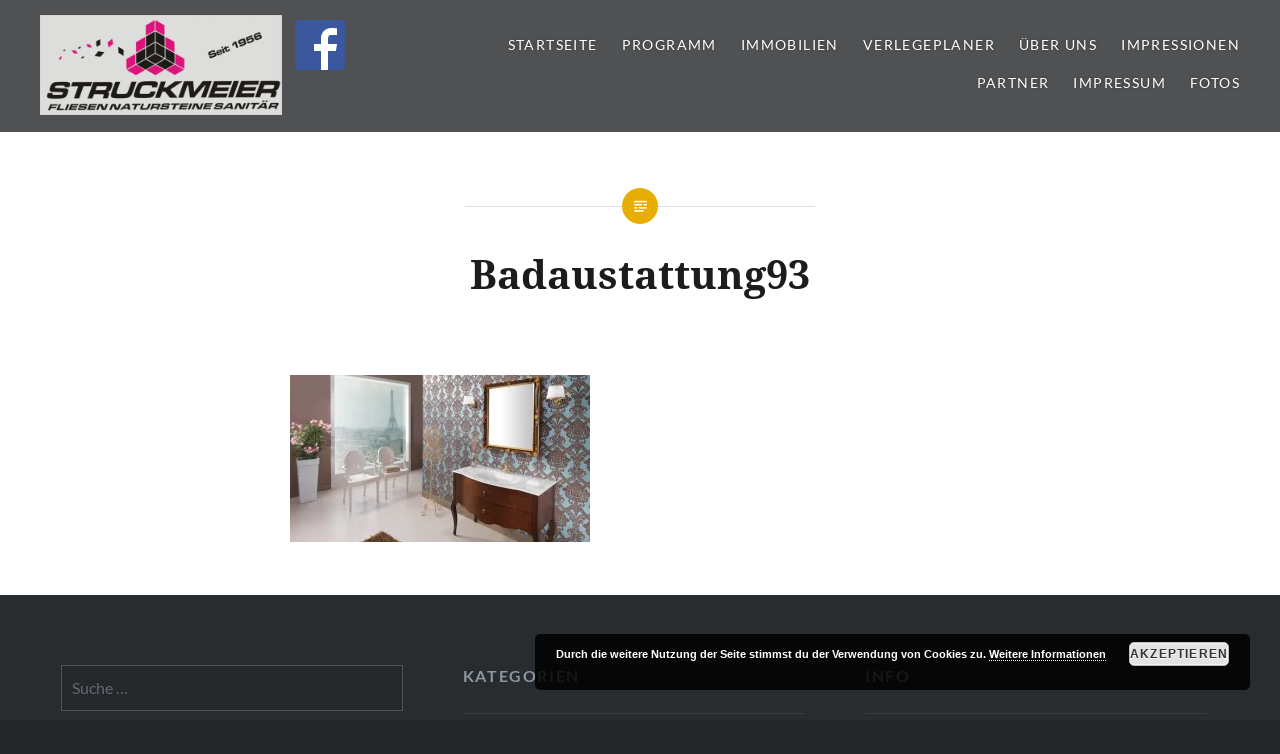

--- FILE ---
content_type: text/html; charset=UTF-8
request_url: https://struckmeierfliesen.de/badausstattung/badaustattung93/
body_size: 54645
content:
<!DOCTYPE html>
<html lang="de-DE">
<head>
<meta charset="UTF-8">
<meta name="viewport" content="width=device-width, initial-scale=1">
<link rel="profile" href="https://gmpg.org/xfn/11">
<link rel="pingback" href="https://struckmeierfliesen.de/xmlrpc.php">

<meta name='robots' content='index, follow, max-image-preview:large, max-snippet:-1, max-video-preview:-1' />

	<!-- This site is optimized with the Yoast SEO plugin v19.10 - https://yoast.com/wordpress/plugins/seo/ -->
	<title>Badaustattung93 - Struckmeier | Fliesen | Natursteine | Sanitär | Immobilien</title>
	<link rel="canonical" href="https://struckmeierfliesen.de/badausstattung/badaustattung93/" />
	<meta property="og:locale" content="de_DE" />
	<meta property="og:type" content="article" />
	<meta property="og:title" content="Badaustattung93 - Struckmeier | Fliesen | Natursteine | Sanitär | Immobilien" />
	<meta property="og:url" content="https://struckmeierfliesen.de/badausstattung/badaustattung93/" />
	<meta property="og:site_name" content="Struckmeier | Fliesen | Natursteine | Sanitär | Immobilien" />
	<meta property="article:publisher" content="https://de-de.facebook.com/Struckmeier-Fliesen-Natursteine-Sanit%c3%a4r-Gaskamine-201167996599931/" />
	<meta property="og:image" content="https://struckmeierfliesen.de/badausstattung/badaustattung93" />
	<meta property="og:image:width" content="553" />
	<meta property="og:image:height" content="308" />
	<meta property="og:image:type" content="image/jpeg" />
	<meta name="twitter:card" content="summary_large_image" />
	<script type="application/ld+json" class="yoast-schema-graph">{"@context":"https://schema.org","@graph":[{"@type":"WebPage","@id":"https://struckmeierfliesen.de/badausstattung/badaustattung93/","url":"https://struckmeierfliesen.de/badausstattung/badaustattung93/","name":"Badaustattung93 - Struckmeier | Fliesen | Natursteine | Sanitär | Immobilien","isPartOf":{"@id":"https://struckmeierfliesen.de/#website"},"primaryImageOfPage":{"@id":"https://struckmeierfliesen.de/badausstattung/badaustattung93/#primaryimage"},"image":{"@id":"https://struckmeierfliesen.de/badausstattung/badaustattung93/#primaryimage"},"thumbnailUrl":"https://i0.wp.com/struckmeierfliesen.de/wp-content/uploads/2016/04/Badaustattung93.jpg?fit=553%2C308&ssl=1","datePublished":"2017-08-15T13:58:12+00:00","dateModified":"2017-08-15T13:58:12+00:00","breadcrumb":{"@id":"https://struckmeierfliesen.de/badausstattung/badaustattung93/#breadcrumb"},"inLanguage":"de-DE","potentialAction":[{"@type":"ReadAction","target":["https://struckmeierfliesen.de/badausstattung/badaustattung93/"]}]},{"@type":"ImageObject","inLanguage":"de-DE","@id":"https://struckmeierfliesen.de/badausstattung/badaustattung93/#primaryimage","url":"https://i0.wp.com/struckmeierfliesen.de/wp-content/uploads/2016/04/Badaustattung93.jpg?fit=553%2C308&ssl=1","contentUrl":"https://i0.wp.com/struckmeierfliesen.de/wp-content/uploads/2016/04/Badaustattung93.jpg?fit=553%2C308&ssl=1"},{"@type":"BreadcrumbList","@id":"https://struckmeierfliesen.de/badausstattung/badaustattung93/#breadcrumb","itemListElement":[{"@type":"ListItem","position":1,"name":"Startseite","item":"https://struckmeierfliesen.de/"},{"@type":"ListItem","position":2,"name":"Badausstattung","item":"https://struckmeierfliesen.de/badausstattung/"},{"@type":"ListItem","position":3,"name":"Badaustattung93"}]},{"@type":"WebSite","@id":"https://struckmeierfliesen.de/#website","url":"https://struckmeierfliesen.de/","name":"Struckmeier | Fliesen | Natursteine | Sanitär | Immobilien","description":"","publisher":{"@id":"https://struckmeierfliesen.de/#organization"},"potentialAction":[{"@type":"SearchAction","target":{"@type":"EntryPoint","urlTemplate":"https://struckmeierfliesen.de/?s={search_term_string}"},"query-input":"required name=search_term_string"}],"inLanguage":"de-DE"},{"@type":"Organization","@id":"https://struckmeierfliesen.de/#organization","name":"Struckmeier | Fliesen | Natursteine | Sanitär | Immobilien","url":"https://struckmeierfliesen.de/","logo":{"@type":"ImageObject","inLanguage":"de-DE","@id":"https://struckmeierfliesen.de/#/schema/logo/image/","url":"https://i0.wp.com/struckmeierfliesen.de/wp-content/uploads/2016/05/Struckmeier-Logo-Internet.jpg?fit=863%2C356&ssl=1","contentUrl":"https://i0.wp.com/struckmeierfliesen.de/wp-content/uploads/2016/05/Struckmeier-Logo-Internet.jpg?fit=863%2C356&ssl=1","width":863,"height":356,"caption":"Struckmeier | Fliesen | Natursteine | Sanitär | Immobilien"},"image":{"@id":"https://struckmeierfliesen.de/#/schema/logo/image/"},"sameAs":["https://de-de.facebook.com/Struckmeier-Fliesen-Natursteine-Sanitär-Gaskamine-201167996599931/"]}]}</script>
	<!-- / Yoast SEO plugin. -->


<link rel='dns-prefetch' href='//secure.gravatar.com' />

<link rel='dns-prefetch' href='//v0.wordpress.com' />
<link rel='dns-prefetch' href='//i0.wp.com' />
<link rel='dns-prefetch' href='//c0.wp.com' />
<link rel="alternate" type="application/rss+xml" title="Struckmeier | Fliesen | Natursteine | Sanitär | Immobilien &raquo; Feed" href="https://struckmeierfliesen.de/feed/" />
<link rel="alternate" type="application/rss+xml" title="Struckmeier | Fliesen | Natursteine | Sanitär | Immobilien &raquo; Kommentar-Feed" href="https://struckmeierfliesen.de/comments/feed/" />
		<!-- This site uses the Google Analytics by ExactMetrics plugin v7.10.1 - Using Analytics tracking - https://www.exactmetrics.com/ -->
							<script
				src="//www.googletagmanager.com/gtag/js?id=UA-130077193-1"  data-cfasync="false" data-wpfc-render="false" type="text/javascript" async></script>
			<script data-cfasync="false" data-wpfc-render="false" type="text/javascript">
				var em_version = '7.10.1';
				var em_track_user = true;
				var em_no_track_reason = '';
				
								var disableStrs = [
															'ga-disable-UA-130077193-1',
									];

				/* Function to detect opted out users */
				function __gtagTrackerIsOptedOut() {
					for (var index = 0; index < disableStrs.length; index++) {
						if (document.cookie.indexOf(disableStrs[index] + '=true') > -1) {
							return true;
						}
					}

					return false;
				}

				/* Disable tracking if the opt-out cookie exists. */
				if (__gtagTrackerIsOptedOut()) {
					for (var index = 0; index < disableStrs.length; index++) {
						window[disableStrs[index]] = true;
					}
				}

				/* Opt-out function */
				function __gtagTrackerOptout() {
					for (var index = 0; index < disableStrs.length; index++) {
						document.cookie = disableStrs[index] + '=true; expires=Thu, 31 Dec 2099 23:59:59 UTC; path=/';
						window[disableStrs[index]] = true;
					}
				}

				if ('undefined' === typeof gaOptout) {
					function gaOptout() {
						__gtagTrackerOptout();
					}
				}
								window.dataLayer = window.dataLayer || [];

				window.ExactMetricsDualTracker = {
					helpers: {},
					trackers: {},
				};
				if (em_track_user) {
					function __gtagDataLayer() {
						dataLayer.push(arguments);
					}

					function __gtagTracker(type, name, parameters) {
						if (!parameters) {
							parameters = {};
						}

						if (parameters.send_to) {
							__gtagDataLayer.apply(null, arguments);
							return;
						}

						if (type === 'event') {
							
														parameters.send_to = exactmetrics_frontend.ua;
							__gtagDataLayer(type, name, parameters);
													} else {
							__gtagDataLayer.apply(null, arguments);
						}
					}

					__gtagTracker('js', new Date());
					__gtagTracker('set', {
						'developer_id.dNDMyYj': true,
											});
															__gtagTracker('config', 'UA-130077193-1', {"forceSSL":"true"} );
										window.gtag = __gtagTracker;										(function () {
						/* https://developers.google.com/analytics/devguides/collection/analyticsjs/ */
						/* ga and __gaTracker compatibility shim. */
						var noopfn = function () {
							return null;
						};
						var newtracker = function () {
							return new Tracker();
						};
						var Tracker = function () {
							return null;
						};
						var p = Tracker.prototype;
						p.get = noopfn;
						p.set = noopfn;
						p.send = function () {
							var args = Array.prototype.slice.call(arguments);
							args.unshift('send');
							__gaTracker.apply(null, args);
						};
						var __gaTracker = function () {
							var len = arguments.length;
							if (len === 0) {
								return;
							}
							var f = arguments[len - 1];
							if (typeof f !== 'object' || f === null || typeof f.hitCallback !== 'function') {
								if ('send' === arguments[0]) {
									var hitConverted, hitObject = false, action;
									if ('event' === arguments[1]) {
										if ('undefined' !== typeof arguments[3]) {
											hitObject = {
												'eventAction': arguments[3],
												'eventCategory': arguments[2],
												'eventLabel': arguments[4],
												'value': arguments[5] ? arguments[5] : 1,
											}
										}
									}
									if ('pageview' === arguments[1]) {
										if ('undefined' !== typeof arguments[2]) {
											hitObject = {
												'eventAction': 'page_view',
												'page_path': arguments[2],
											}
										}
									}
									if (typeof arguments[2] === 'object') {
										hitObject = arguments[2];
									}
									if (typeof arguments[5] === 'object') {
										Object.assign(hitObject, arguments[5]);
									}
									if ('undefined' !== typeof arguments[1].hitType) {
										hitObject = arguments[1];
										if ('pageview' === hitObject.hitType) {
											hitObject.eventAction = 'page_view';
										}
									}
									if (hitObject) {
										action = 'timing' === arguments[1].hitType ? 'timing_complete' : hitObject.eventAction;
										hitConverted = mapArgs(hitObject);
										__gtagTracker('event', action, hitConverted);
									}
								}
								return;
							}

							function mapArgs(args) {
								var arg, hit = {};
								var gaMap = {
									'eventCategory': 'event_category',
									'eventAction': 'event_action',
									'eventLabel': 'event_label',
									'eventValue': 'event_value',
									'nonInteraction': 'non_interaction',
									'timingCategory': 'event_category',
									'timingVar': 'name',
									'timingValue': 'value',
									'timingLabel': 'event_label',
									'page': 'page_path',
									'location': 'page_location',
									'title': 'page_title',
								};
								for (arg in args) {
																		if (!(!args.hasOwnProperty(arg) || !gaMap.hasOwnProperty(arg))) {
										hit[gaMap[arg]] = args[arg];
									} else {
										hit[arg] = args[arg];
									}
								}
								return hit;
							}

							try {
								f.hitCallback();
							} catch (ex) {
							}
						};
						__gaTracker.create = newtracker;
						__gaTracker.getByName = newtracker;
						__gaTracker.getAll = function () {
							return [];
						};
						__gaTracker.remove = noopfn;
						__gaTracker.loaded = true;
						window['__gaTracker'] = __gaTracker;
					})();
									} else {
										console.log("");
					(function () {
						function __gtagTracker() {
							return null;
						}

						window['__gtagTracker'] = __gtagTracker;
						window['gtag'] = __gtagTracker;
					})();
									}
			</script>
				<!-- / Google Analytics by ExactMetrics -->
		<script type="text/javascript">
window._wpemojiSettings = {"baseUrl":"https:\/\/s.w.org\/images\/core\/emoji\/14.0.0\/72x72\/","ext":".png","svgUrl":"https:\/\/s.w.org\/images\/core\/emoji\/14.0.0\/svg\/","svgExt":".svg","source":{"concatemoji":"https:\/\/struckmeierfliesen.de\/wp-includes\/js\/wp-emoji-release.min.js?ver=81582bdb254a94e4464424087c6479a8"}};
/*! This file is auto-generated */
!function(e,a,t){var n,r,o,i=a.createElement("canvas"),p=i.getContext&&i.getContext("2d");function s(e,t){var a=String.fromCharCode,e=(p.clearRect(0,0,i.width,i.height),p.fillText(a.apply(this,e),0,0),i.toDataURL());return p.clearRect(0,0,i.width,i.height),p.fillText(a.apply(this,t),0,0),e===i.toDataURL()}function c(e){var t=a.createElement("script");t.src=e,t.defer=t.type="text/javascript",a.getElementsByTagName("head")[0].appendChild(t)}for(o=Array("flag","emoji"),t.supports={everything:!0,everythingExceptFlag:!0},r=0;r<o.length;r++)t.supports[o[r]]=function(e){if(p&&p.fillText)switch(p.textBaseline="top",p.font="600 32px Arial",e){case"flag":return s([127987,65039,8205,9895,65039],[127987,65039,8203,9895,65039])?!1:!s([55356,56826,55356,56819],[55356,56826,8203,55356,56819])&&!s([55356,57332,56128,56423,56128,56418,56128,56421,56128,56430,56128,56423,56128,56447],[55356,57332,8203,56128,56423,8203,56128,56418,8203,56128,56421,8203,56128,56430,8203,56128,56423,8203,56128,56447]);case"emoji":return!s([129777,127995,8205,129778,127999],[129777,127995,8203,129778,127999])}return!1}(o[r]),t.supports.everything=t.supports.everything&&t.supports[o[r]],"flag"!==o[r]&&(t.supports.everythingExceptFlag=t.supports.everythingExceptFlag&&t.supports[o[r]]);t.supports.everythingExceptFlag=t.supports.everythingExceptFlag&&!t.supports.flag,t.DOMReady=!1,t.readyCallback=function(){t.DOMReady=!0},t.supports.everything||(n=function(){t.readyCallback()},a.addEventListener?(a.addEventListener("DOMContentLoaded",n,!1),e.addEventListener("load",n,!1)):(e.attachEvent("onload",n),a.attachEvent("onreadystatechange",function(){"complete"===a.readyState&&t.readyCallback()})),(e=t.source||{}).concatemoji?c(e.concatemoji):e.wpemoji&&e.twemoji&&(c(e.twemoji),c(e.wpemoji)))}(window,document,window._wpemojiSettings);
</script>
<style type="text/css">
img.wp-smiley,
img.emoji {
	display: inline !important;
	border: none !important;
	box-shadow: none !important;
	height: 1em !important;
	width: 1em !important;
	margin: 0 0.07em !important;
	vertical-align: -0.1em !important;
	background: none !important;
	padding: 0 !important;
}
</style>
	<link rel='stylesheet' id='wp-block-library-css' href='https://c0.wp.com/c/6.1.1/wp-includes/css/dist/block-library/style.min.css' type='text/css' media='all' />
<style id='wp-block-library-inline-css' type='text/css'>
.has-text-align-justify{text-align:justify;}
</style>
<link rel='stylesheet' id='mediaelement-css' href='https://c0.wp.com/c/6.1.1/wp-includes/js/mediaelement/mediaelementplayer-legacy.min.css' type='text/css' media='all' />
<link rel='stylesheet' id='wp-mediaelement-css' href='https://c0.wp.com/c/6.1.1/wp-includes/js/mediaelement/wp-mediaelement.min.css' type='text/css' media='all' />
<link rel='stylesheet' id='classic-theme-styles-css' href='https://c0.wp.com/c/6.1.1/wp-includes/css/classic-themes.min.css' type='text/css' media='all' />
<style id='global-styles-inline-css' type='text/css'>
body{--wp--preset--color--black: #000000;--wp--preset--color--cyan-bluish-gray: #abb8c3;--wp--preset--color--white: #ffffff;--wp--preset--color--pale-pink: #f78da7;--wp--preset--color--vivid-red: #cf2e2e;--wp--preset--color--luminous-vivid-orange: #ff6900;--wp--preset--color--luminous-vivid-amber: #fcb900;--wp--preset--color--light-green-cyan: #7bdcb5;--wp--preset--color--vivid-green-cyan: #00d084;--wp--preset--color--pale-cyan-blue: #8ed1fc;--wp--preset--color--vivid-cyan-blue: #0693e3;--wp--preset--color--vivid-purple: #9b51e0;--wp--preset--gradient--vivid-cyan-blue-to-vivid-purple: linear-gradient(135deg,rgba(6,147,227,1) 0%,rgb(155,81,224) 100%);--wp--preset--gradient--light-green-cyan-to-vivid-green-cyan: linear-gradient(135deg,rgb(122,220,180) 0%,rgb(0,208,130) 100%);--wp--preset--gradient--luminous-vivid-amber-to-luminous-vivid-orange: linear-gradient(135deg,rgba(252,185,0,1) 0%,rgba(255,105,0,1) 100%);--wp--preset--gradient--luminous-vivid-orange-to-vivid-red: linear-gradient(135deg,rgba(255,105,0,1) 0%,rgb(207,46,46) 100%);--wp--preset--gradient--very-light-gray-to-cyan-bluish-gray: linear-gradient(135deg,rgb(238,238,238) 0%,rgb(169,184,195) 100%);--wp--preset--gradient--cool-to-warm-spectrum: linear-gradient(135deg,rgb(74,234,220) 0%,rgb(151,120,209) 20%,rgb(207,42,186) 40%,rgb(238,44,130) 60%,rgb(251,105,98) 80%,rgb(254,248,76) 100%);--wp--preset--gradient--blush-light-purple: linear-gradient(135deg,rgb(255,206,236) 0%,rgb(152,150,240) 100%);--wp--preset--gradient--blush-bordeaux: linear-gradient(135deg,rgb(254,205,165) 0%,rgb(254,45,45) 50%,rgb(107,0,62) 100%);--wp--preset--gradient--luminous-dusk: linear-gradient(135deg,rgb(255,203,112) 0%,rgb(199,81,192) 50%,rgb(65,88,208) 100%);--wp--preset--gradient--pale-ocean: linear-gradient(135deg,rgb(255,245,203) 0%,rgb(182,227,212) 50%,rgb(51,167,181) 100%);--wp--preset--gradient--electric-grass: linear-gradient(135deg,rgb(202,248,128) 0%,rgb(113,206,126) 100%);--wp--preset--gradient--midnight: linear-gradient(135deg,rgb(2,3,129) 0%,rgb(40,116,252) 100%);--wp--preset--duotone--dark-grayscale: url('#wp-duotone-dark-grayscale');--wp--preset--duotone--grayscale: url('#wp-duotone-grayscale');--wp--preset--duotone--purple-yellow: url('#wp-duotone-purple-yellow');--wp--preset--duotone--blue-red: url('#wp-duotone-blue-red');--wp--preset--duotone--midnight: url('#wp-duotone-midnight');--wp--preset--duotone--magenta-yellow: url('#wp-duotone-magenta-yellow');--wp--preset--duotone--purple-green: url('#wp-duotone-purple-green');--wp--preset--duotone--blue-orange: url('#wp-duotone-blue-orange');--wp--preset--font-size--small: 13px;--wp--preset--font-size--medium: 20px;--wp--preset--font-size--large: 36px;--wp--preset--font-size--x-large: 42px;--wp--preset--spacing--20: 0.44rem;--wp--preset--spacing--30: 0.67rem;--wp--preset--spacing--40: 1rem;--wp--preset--spacing--50: 1.5rem;--wp--preset--spacing--60: 2.25rem;--wp--preset--spacing--70: 3.38rem;--wp--preset--spacing--80: 5.06rem;}:where(.is-layout-flex){gap: 0.5em;}body .is-layout-flow > .alignleft{float: left;margin-inline-start: 0;margin-inline-end: 2em;}body .is-layout-flow > .alignright{float: right;margin-inline-start: 2em;margin-inline-end: 0;}body .is-layout-flow > .aligncenter{margin-left: auto !important;margin-right: auto !important;}body .is-layout-constrained > .alignleft{float: left;margin-inline-start: 0;margin-inline-end: 2em;}body .is-layout-constrained > .alignright{float: right;margin-inline-start: 2em;margin-inline-end: 0;}body .is-layout-constrained > .aligncenter{margin-left: auto !important;margin-right: auto !important;}body .is-layout-constrained > :where(:not(.alignleft):not(.alignright):not(.alignfull)){max-width: var(--wp--style--global--content-size);margin-left: auto !important;margin-right: auto !important;}body .is-layout-constrained > .alignwide{max-width: var(--wp--style--global--wide-size);}body .is-layout-flex{display: flex;}body .is-layout-flex{flex-wrap: wrap;align-items: center;}body .is-layout-flex > *{margin: 0;}:where(.wp-block-columns.is-layout-flex){gap: 2em;}.has-black-color{color: var(--wp--preset--color--black) !important;}.has-cyan-bluish-gray-color{color: var(--wp--preset--color--cyan-bluish-gray) !important;}.has-white-color{color: var(--wp--preset--color--white) !important;}.has-pale-pink-color{color: var(--wp--preset--color--pale-pink) !important;}.has-vivid-red-color{color: var(--wp--preset--color--vivid-red) !important;}.has-luminous-vivid-orange-color{color: var(--wp--preset--color--luminous-vivid-orange) !important;}.has-luminous-vivid-amber-color{color: var(--wp--preset--color--luminous-vivid-amber) !important;}.has-light-green-cyan-color{color: var(--wp--preset--color--light-green-cyan) !important;}.has-vivid-green-cyan-color{color: var(--wp--preset--color--vivid-green-cyan) !important;}.has-pale-cyan-blue-color{color: var(--wp--preset--color--pale-cyan-blue) !important;}.has-vivid-cyan-blue-color{color: var(--wp--preset--color--vivid-cyan-blue) !important;}.has-vivid-purple-color{color: var(--wp--preset--color--vivid-purple) !important;}.has-black-background-color{background-color: var(--wp--preset--color--black) !important;}.has-cyan-bluish-gray-background-color{background-color: var(--wp--preset--color--cyan-bluish-gray) !important;}.has-white-background-color{background-color: var(--wp--preset--color--white) !important;}.has-pale-pink-background-color{background-color: var(--wp--preset--color--pale-pink) !important;}.has-vivid-red-background-color{background-color: var(--wp--preset--color--vivid-red) !important;}.has-luminous-vivid-orange-background-color{background-color: var(--wp--preset--color--luminous-vivid-orange) !important;}.has-luminous-vivid-amber-background-color{background-color: var(--wp--preset--color--luminous-vivid-amber) !important;}.has-light-green-cyan-background-color{background-color: var(--wp--preset--color--light-green-cyan) !important;}.has-vivid-green-cyan-background-color{background-color: var(--wp--preset--color--vivid-green-cyan) !important;}.has-pale-cyan-blue-background-color{background-color: var(--wp--preset--color--pale-cyan-blue) !important;}.has-vivid-cyan-blue-background-color{background-color: var(--wp--preset--color--vivid-cyan-blue) !important;}.has-vivid-purple-background-color{background-color: var(--wp--preset--color--vivid-purple) !important;}.has-black-border-color{border-color: var(--wp--preset--color--black) !important;}.has-cyan-bluish-gray-border-color{border-color: var(--wp--preset--color--cyan-bluish-gray) !important;}.has-white-border-color{border-color: var(--wp--preset--color--white) !important;}.has-pale-pink-border-color{border-color: var(--wp--preset--color--pale-pink) !important;}.has-vivid-red-border-color{border-color: var(--wp--preset--color--vivid-red) !important;}.has-luminous-vivid-orange-border-color{border-color: var(--wp--preset--color--luminous-vivid-orange) !important;}.has-luminous-vivid-amber-border-color{border-color: var(--wp--preset--color--luminous-vivid-amber) !important;}.has-light-green-cyan-border-color{border-color: var(--wp--preset--color--light-green-cyan) !important;}.has-vivid-green-cyan-border-color{border-color: var(--wp--preset--color--vivid-green-cyan) !important;}.has-pale-cyan-blue-border-color{border-color: var(--wp--preset--color--pale-cyan-blue) !important;}.has-vivid-cyan-blue-border-color{border-color: var(--wp--preset--color--vivid-cyan-blue) !important;}.has-vivid-purple-border-color{border-color: var(--wp--preset--color--vivid-purple) !important;}.has-vivid-cyan-blue-to-vivid-purple-gradient-background{background: var(--wp--preset--gradient--vivid-cyan-blue-to-vivid-purple) !important;}.has-light-green-cyan-to-vivid-green-cyan-gradient-background{background: var(--wp--preset--gradient--light-green-cyan-to-vivid-green-cyan) !important;}.has-luminous-vivid-amber-to-luminous-vivid-orange-gradient-background{background: var(--wp--preset--gradient--luminous-vivid-amber-to-luminous-vivid-orange) !important;}.has-luminous-vivid-orange-to-vivid-red-gradient-background{background: var(--wp--preset--gradient--luminous-vivid-orange-to-vivid-red) !important;}.has-very-light-gray-to-cyan-bluish-gray-gradient-background{background: var(--wp--preset--gradient--very-light-gray-to-cyan-bluish-gray) !important;}.has-cool-to-warm-spectrum-gradient-background{background: var(--wp--preset--gradient--cool-to-warm-spectrum) !important;}.has-blush-light-purple-gradient-background{background: var(--wp--preset--gradient--blush-light-purple) !important;}.has-blush-bordeaux-gradient-background{background: var(--wp--preset--gradient--blush-bordeaux) !important;}.has-luminous-dusk-gradient-background{background: var(--wp--preset--gradient--luminous-dusk) !important;}.has-pale-ocean-gradient-background{background: var(--wp--preset--gradient--pale-ocean) !important;}.has-electric-grass-gradient-background{background: var(--wp--preset--gradient--electric-grass) !important;}.has-midnight-gradient-background{background: var(--wp--preset--gradient--midnight) !important;}.has-small-font-size{font-size: var(--wp--preset--font-size--small) !important;}.has-medium-font-size{font-size: var(--wp--preset--font-size--medium) !important;}.has-large-font-size{font-size: var(--wp--preset--font-size--large) !important;}.has-x-large-font-size{font-size: var(--wp--preset--font-size--x-large) !important;}
.wp-block-navigation a:where(:not(.wp-element-button)){color: inherit;}
:where(.wp-block-columns.is-layout-flex){gap: 2em;}
.wp-block-pullquote{font-size: 1.5em;line-height: 1.6;}
</style>
<link rel='stylesheet' id='genericons-css' href='https://c0.wp.com/p/jetpack/11.7.1/_inc/genericons/genericons/genericons.css' type='text/css' media='all' />
<link rel='stylesheet' id='dyad-fonts-css' href='//struckmeierfliesen.de/wp-content/uploads/omgf/dyad-fonts-mod-ljxup/dyad-fonts-mod-ljxup.css?ver=1667164764' type='text/css' media='all' />
<link rel='stylesheet' id='dyad-style-css' href='https://struckmeierfliesen.de/wp-content/themes/dyad/style.css?ver=81582bdb254a94e4464424087c6479a8' type='text/css' media='all' />
<link rel='stylesheet' id='jetpack_css-css' href='https://c0.wp.com/p/jetpack/11.7.1/css/jetpack.css' type='text/css' media='all' />
<script type='text/javascript' src='https://struckmeierfliesen.de/wp-content/plugins/google-analytics-dashboard-for-wp/assets/js/frontend-gtag.min.js?ver=7.10.1' id='exactmetrics-frontend-script-js'></script>
<script data-cfasync="false" data-wpfc-render="false" type="text/javascript" id='exactmetrics-frontend-script-js-extra'>/* <![CDATA[ */
var exactmetrics_frontend = {"js_events_tracking":"true","download_extensions":"zip,mp3,mpeg,pdf,docx,pptx,xlsx,rar","inbound_paths":"[{\"path\":\"\\\/go\\\/\",\"label\":\"affiliate\"},{\"path\":\"\\\/recommend\\\/\",\"label\":\"affiliate\"}]","home_url":"https:\/\/struckmeierfliesen.de","hash_tracking":"false","ua":"UA-130077193-1","v4_id":""};/* ]]> */
</script>
<script type='text/javascript' src='https://c0.wp.com/c/6.1.1/wp-includes/js/jquery/jquery.min.js' id='jquery-core-js'></script>
<script type='text/javascript' src='https://c0.wp.com/c/6.1.1/wp-includes/js/jquery/jquery-migrate.min.js' id='jquery-migrate-js'></script>
<link rel="https://api.w.org/" href="https://struckmeierfliesen.de/wp-json/" /><link rel="alternate" type="application/json" href="https://struckmeierfliesen.de/wp-json/wp/v2/media/1346" /><link rel="EditURI" type="application/rsd+xml" title="RSD" href="https://struckmeierfliesen.de/xmlrpc.php?rsd" />
<link rel="alternate" type="application/json+oembed" href="https://struckmeierfliesen.de/wp-json/oembed/1.0/embed?url=https%3A%2F%2Fstruckmeierfliesen.de%2Fbadausstattung%2Fbadaustattung93%2F" />
<link rel="alternate" type="text/xml+oembed" href="https://struckmeierfliesen.de/wp-json/oembed/1.0/embed?url=https%3A%2F%2Fstruckmeierfliesen.de%2Fbadausstattung%2Fbadaustattung93%2F&#038;format=xml" />
	<style>img#wpstats{display:none}</style>
				<style type="text/css">
					.site-title,
			.site-description {
				position: absolute;
				clip: rect(1px, 1px, 1px, 1px);
			}
				</style>
		<link rel="icon" href="https://struckmeierfliesen.de/wp-content/uploads/2017/12/Nur-LOGO40.bmp" sizes="32x32" />
<link rel="icon" href="https://struckmeierfliesen.de/wp-content/uploads/2017/12/Nur-LOGO40.bmp" sizes="192x192" />
<link rel="apple-touch-icon" href="https://struckmeierfliesen.de/wp-content/uploads/2017/12/Nur-LOGO40.bmp" />
<meta name="msapplication-TileImage" content="https://struckmeierfliesen.de/wp-content/uploads/2017/12/Nur-LOGO40.bmp" />
<style type="text/css" id="wp-custom-css">.logos {
	display: flex;
	flex-flow: wrap;
	justify-content: space-around;
}

.lieferanten {
	margin: 5px;
	display: block;
	width: 150px;
	height: 150px;
	opacity: .3;
	filter: alpha(opacity=30);
	transition: all 1s ease;
}

.lieferanten:hover {
	opacity: 1;
	filter: alpha(opacity=100);
	transition: all 1s ease;
/* For IE8 and earlier */
	-webkit-transition: all 1s ease;
	-moz-transition: all 1s ease;
	-ms-transition: all 1s ease;
	-o-transition: all 1s ease;
}</style></head>

<body data-rsssl=1 class="attachment attachment-template-default single single-attachment postid-1346 attachmentid-1346 attachment-jpeg wp-custom-logo is-singular no-js has-site-logo">
<div id="page" class="hfeed site">
	<a class="skip-link screen-reader-text" href="#content">Direkt zum Inhalt</a>

	<header id="masthead" class="site-header" role="banner">
		<div class="site-branding">
			<a href="https://struckmeierfliesen.de/" class="site-logo-link" rel="home" itemprop="url"><img width="600" height="248" src="https://i0.wp.com/struckmeierfliesen.de/wp-content/uploads/2016/05/Struckmeier-Logo-Internet.jpg?fit=600%2C248&amp;ssl=1" class="site-logo attachment-dyad-site-logo" alt="Struckmeier Logo Fliesen Natursteine Sanitär Gaskamine Fachhandel Fliesengroßhandel" decoding="async" loading="lazy" data-size="dyad-site-logo" itemprop="logo" srcset="https://i0.wp.com/struckmeierfliesen.de/wp-content/uploads/2016/05/Struckmeier-Logo-Internet.jpg?w=863&amp;ssl=1 863w, https://i0.wp.com/struckmeierfliesen.de/wp-content/uploads/2016/05/Struckmeier-Logo-Internet.jpg?resize=300%2C124&amp;ssl=1 300w, https://i0.wp.com/struckmeierfliesen.de/wp-content/uploads/2016/05/Struckmeier-Logo-Internet.jpg?resize=768%2C317&amp;ssl=1 768w, https://i0.wp.com/struckmeierfliesen.de/wp-content/uploads/2016/05/Struckmeier-Logo-Internet.jpg?resize=600%2C248&amp;ssl=1 600w" sizes="(max-width: 600px) 100vw, 600px" data-attachment-id="306" data-permalink="https://struckmeierfliesen.de/fliesen/struckmeier-logo-internet/" data-orig-file="https://i0.wp.com/struckmeierfliesen.de/wp-content/uploads/2016/05/Struckmeier-Logo-Internet.jpg?fit=863%2C356&amp;ssl=1" data-orig-size="863,356" data-comments-opened="0" data-image-meta="{&quot;aperture&quot;:&quot;0&quot;,&quot;credit&quot;:&quot;&quot;,&quot;camera&quot;:&quot;&quot;,&quot;caption&quot;:&quot;&quot;,&quot;created_timestamp&quot;:&quot;0&quot;,&quot;copyright&quot;:&quot;&quot;,&quot;focal_length&quot;:&quot;0&quot;,&quot;iso&quot;:&quot;0&quot;,&quot;shutter_speed&quot;:&quot;0&quot;,&quot;title&quot;:&quot;&quot;,&quot;orientation&quot;:&quot;0&quot;}" data-image-title="Struckmeier-Logo-Internet" data-image-description="" data-image-caption="" data-medium-file="https://i0.wp.com/struckmeierfliesen.de/wp-content/uploads/2016/05/Struckmeier-Logo-Internet.jpg?fit=300%2C124&amp;ssl=1" data-large-file="https://i0.wp.com/struckmeierfliesen.de/wp-content/uploads/2016/05/Struckmeier-Logo-Internet.jpg?fit=863%2C356&amp;ssl=1" /></a>                        <a href="https://www.facebook.com/Struckmeier-Fliesen-Natursteine-Sanitär-Gaskamine-201167996599931">
					<img src="https://struckmeierfliesen.de/wp-content/uploads/2016/09/FB-f-Logo__blue_50.png">
			</a>
			<h1 class="site-title">
				<a href="https://struckmeierfliesen.de/" rel="home">
					Struckmeier | Fliesen | Natursteine | Sanitär | Immobilien				</a>
			</h1>
			<p class="site-description"></p>
		</div><!-- .site-branding -->

		<nav id="site-navigation" class="main-navigation" role="navigation">
			<button class="menu-toggle" aria-controls="primary-menu" aria-expanded="false">Menü</button>
			<div class="primary-menu"><ul id="primary-menu" class="menu"><li id="menu-item-321" class="menu-item menu-item-type-custom menu-item-object-custom menu-item-home menu-item-321"><a href="https://struckmeierfliesen.de/">Startseite</a></li>
<li id="menu-item-322" class="menu-item menu-item-type-custom menu-item-object-custom menu-item-has-children menu-item-322"><a>Programm</a>
<ul class="sub-menu">
	<li id="menu-item-75" class="menu-item menu-item-type-post_type menu-item-object-post menu-item-has-children menu-item-75"><a href="https://struckmeierfliesen.de/fliesen/">Fliesen</a>
	<ul class="sub-menu">
		<li id="menu-item-3429" class="menu-item menu-item-type-post_type menu-item-object-post menu-item-3429"><a href="https://struckmeierfliesen.de/fliesenreinigen/">Fliesen reinigen</a></li>
	</ul>
</li>
	<li id="menu-item-1175" class="menu-item menu-item-type-custom menu-item-object-custom menu-item-has-children menu-item-1175"><a>Naturstein</a>
	<ul class="sub-menu">
		<li id="menu-item-77" class="menu-item menu-item-type-post_type menu-item-object-post menu-item-77"><a href="https://struckmeierfliesen.de/naturstein-aussenbelaege/">Naturstein – Außenbeläge</a></li>
		<li id="menu-item-1204" class="menu-item menu-item-type-post_type menu-item-object-post menu-item-1204"><a href="https://struckmeierfliesen.de/naturstein-kuechenarbeitsplatten/">Naturstein – Küchenarbeitsplatten</a></li>
		<li id="menu-item-1232" class="menu-item menu-item-type-post_type menu-item-object-post menu-item-1232"><a href="https://struckmeierfliesen.de/naturstein-treppen/">Naturstein – Treppen</a></li>
		<li id="menu-item-1245" class="menu-item menu-item-type-post_type menu-item-object-post menu-item-1245"><a href="https://struckmeierfliesen.de/naturstein-innenbereich/">Naturstein – Innenbereich</a></li>
	</ul>
</li>
	<li id="menu-item-1408" class="menu-item menu-item-type-custom menu-item-object-custom menu-item-has-children menu-item-1408"><a>Sanitär</a>
	<ul class="sub-menu">
		<li id="menu-item-2986" class="menu-item menu-item-type-post_type menu-item-object-post menu-item-2986"><a href="https://struckmeierfliesen.de/quadro-konzeptbad/">Quadro – Sanitär</a></li>
		<li id="menu-item-3411" class="menu-item menu-item-type-post_type menu-item-object-post menu-item-3411"><a href="https://struckmeierfliesen.de/waschbecken/">Waschbecken</a></li>
		<li id="menu-item-78" class="menu-item menu-item-type-post_type menu-item-object-post menu-item-78"><a href="https://struckmeierfliesen.de/badausstattung/">Badausstattung</a></li>
		<li id="menu-item-1749" class="menu-item menu-item-type-post_type menu-item-object-post menu-item-1749"><a href="https://struckmeierfliesen.de/bade-und-duschwannen/">Bade- und Duschwannen</a></li>
		<li id="menu-item-1423" class="menu-item menu-item-type-post_type menu-item-object-post menu-item-1423"><a href="https://struckmeierfliesen.de/duschkabinen/">Duschkabinen</a></li>
		<li id="menu-item-1945" class="menu-item menu-item-type-post_type menu-item-object-post menu-item-1945"><a href="https://struckmeierfliesen.de/dampfbaeder/">Dampfbäder</a></li>
		<li id="menu-item-1481" class="menu-item menu-item-type-post_type menu-item-object-post menu-item-1481"><a href="https://struckmeierfliesen.de/glas/">Glas</a></li>
		<li id="menu-item-1512" class="menu-item menu-item-type-post_type menu-item-object-post menu-item-1512"><a href="https://struckmeierfliesen.de/wandnischen/">Wandnischen</a></li>
		<li id="menu-item-1554" class="menu-item menu-item-type-post_type menu-item-object-post menu-item-1554"><a href="https://struckmeierfliesen.de/armaturen/">Armaturen</a></li>
	</ul>
</li>
	<li id="menu-item-2877" class="menu-item menu-item-type-post_type menu-item-object-post menu-item-2877"><a href="https://struckmeierfliesen.de/vinyl/">Vinyl / Parkett</a></li>
	<li id="menu-item-1128" class="menu-item menu-item-type-custom menu-item-object-custom menu-item-has-children menu-item-1128"><a href="#">Kamine</a>
	<ul class="sub-menu">
		<li id="menu-item-577" class="menu-item menu-item-type-post_type menu-item-object-post menu-item-577"><a href="https://struckmeierfliesen.de/gaskamine/">Gaskamine</a></li>
		<li id="menu-item-578" class="menu-item menu-item-type-post_type menu-item-object-post menu-item-578"><a href="https://struckmeierfliesen.de/elektrokamine/">Elektrokamine</a></li>
	</ul>
</li>
	<li id="menu-item-703" class="menu-item menu-item-type-post_type menu-item-object-post menu-item-703"><a href="https://struckmeierfliesen.de/caraston-mineralputz/">Caraston</a></li>
	<li id="menu-item-1253" class="menu-item menu-item-type-custom menu-item-object-custom menu-item-has-children menu-item-1253"><a>Werkzeuge</a>
	<ul class="sub-menu">
		<li id="menu-item-1425" class="menu-item menu-item-type-post_type menu-item-object-post menu-item-1425"><a href="https://struckmeierfliesen.de/fliesen-nivelliersystem/">Fliesen – Nivelliersystem</a></li>
		<li id="menu-item-1125" class="menu-item menu-item-type-post_type menu-item-object-post menu-item-1125"><a href="https://struckmeierfliesen.de/verleihwerkzeuge/">Verleihwerkzeuge</a></li>
		<li id="menu-item-2652" class="menu-item menu-item-type-post_type menu-item-object-post menu-item-2652"><a href="https://struckmeierfliesen.de/diamantwerkzeuge/">Diamantwerkzeuge</a></li>
	</ul>
</li>
</ul>
</li>
<li id="menu-item-2905" class="menu-item menu-item-type-post_type menu-item-object-post menu-item-2905"><a href="https://struckmeierfliesen.de/via/">Immobilien</a></li>
<li id="menu-item-3422" class="menu-item menu-item-type-taxonomy menu-item-object-category menu-item-has-children menu-item-3422"><a href="https://struckmeierfliesen.de/category/verlegeplaner/">Verlegeplaner</a>
<ul class="sub-menu">
	<li id="menu-item-2906" class="menu-item menu-item-type-custom menu-item-object-custom menu-item-2906"><a href="http://shop.viaplatten.de/platten/verlegeprogramm.html/?suId=962d406638628872161c49ffc46f6ef7">VIA-Verlegeplaner</a></li>
	<li id="menu-item-3423" class="menu-item menu-item-type-post_type menu-item-object-post menu-item-3423"><a href="https://struckmeierfliesen.de/fliesen-selber-planen/">Fliesen selber planen</a></li>
</ul>
</li>
<li id="menu-item-384" class="menu-item menu-item-type-custom menu-item-object-custom menu-item-has-children menu-item-384"><a>Über Uns</a>
<ul class="sub-menu">
	<li id="menu-item-34" class="menu-item menu-item-type-post_type menu-item-object-page menu-item-34"><a href="https://struckmeierfliesen.de/leistungsprofil/">Leistungsprofil</a></li>
	<li id="menu-item-38" class="menu-item menu-item-type-post_type menu-item-object-page menu-item-38"><a href="https://struckmeierfliesen.de/service/">Service</a></li>
	<li id="menu-item-389" class="menu-item menu-item-type-post_type menu-item-object-page menu-item-389"><a href="https://struckmeierfliesen.de/geschichte/">Geschichte</a></li>
</ul>
</li>
<li id="menu-item-1127" class="menu-item menu-item-type-custom menu-item-object-custom menu-item-has-children menu-item-1127"><a>Impressionen</a>
<ul class="sub-menu">
	<li id="menu-item-405" class="menu-item menu-item-type-custom menu-item-object-custom menu-item-405"><a href="https://struckmeierfliesen.de/wp-content/360GradAusstellung/tour/">Austellung 360°</a></li>
	<li id="menu-item-406" class="menu-item menu-item-type-custom menu-item-object-custom menu-item-406"><a href="http://www.repabad.com/360grad.html">Bäder</a></li>
	<li id="menu-item-2085" class="menu-item menu-item-type-post_type menu-item-object-post menu-item-2085"><a href="https://struckmeierfliesen.de/kundenbilder/">Kundenbilder</a></li>
</ul>
</li>
<li id="menu-item-391" class="menu-item menu-item-type-custom menu-item-object-custom menu-item-has-children menu-item-391"><a>Partner</a>
<ul class="sub-menu">
	<li id="menu-item-394" class="menu-item menu-item-type-post_type menu-item-object-page menu-item-394"><a href="https://struckmeierfliesen.de/lieferanten/">Lieferanten</a></li>
</ul>
</li>
<li id="menu-item-24" class="menu-item menu-item-type-post_type menu-item-object-page menu-item-has-children menu-item-24"><a href="https://struckmeierfliesen.de/impressum/">Impressum</a>
<ul class="sub-menu">
	<li id="menu-item-3449" class="menu-item menu-item-type-post_type menu-item-object-page menu-item-3449"><a href="https://struckmeierfliesen.de/datenschutz/">Datenschutz</a></li>
</ul>
</li>
<li id="menu-item-3518" class="menu-item menu-item-type-post_type menu-item-object-page menu-item-3518"><a href="https://struckmeierfliesen.de/?page_id=385">Fotos</a></li>
</ul></div>		</nav>

	</header><!-- #masthead -->

	<div class="site-inner">

		
		<div id="content" class="site-content">

	<main id="primary" class="content-area" role="main">

		
			
<article id="post-1346" class="post-1346 attachment type-attachment status-inherit hentry">
	

	<div class="entry-inner">

		<header class="entry-header">
			<!-- zoid <div class="entry-meta">
							</div> .entry-meta -->

			<h1 class="entry-title">Badaustattung93</h1>
			<div class="entry-posted">
							</div><!-- .entry-posted -->
		</header><!-- .entry-header -->

		<div class="entry-content">
			<p class="attachment"><a href='https://i0.wp.com/struckmeierfliesen.de/wp-content/uploads/2016/04/Badaustattung93.jpg?ssl=1'><img width="300" height="167" src="https://i0.wp.com/struckmeierfliesen.de/wp-content/uploads/2016/04/Badaustattung93.jpg?fit=300%2C167&amp;ssl=1" class="attachment-medium size-medium" alt="" decoding="async" loading="lazy" srcset="https://i0.wp.com/struckmeierfliesen.de/wp-content/uploads/2016/04/Badaustattung93.jpg?w=553&amp;ssl=1 553w, https://i0.wp.com/struckmeierfliesen.de/wp-content/uploads/2016/04/Badaustattung93.jpg?resize=300%2C167&amp;ssl=1 300w, https://i0.wp.com/struckmeierfliesen.de/wp-content/uploads/2016/04/Badaustattung93.jpg?resize=539%2C300&amp;ssl=1 539w" sizes="(max-width: 300px) 100vw, 300px" data-attachment-id="1346" data-permalink="https://struckmeierfliesen.de/badausstattung/badaustattung93/" data-orig-file="https://i0.wp.com/struckmeierfliesen.de/wp-content/uploads/2016/04/Badaustattung93.jpg?fit=553%2C308&amp;ssl=1" data-orig-size="553,308" data-comments-opened="0" data-image-meta="{&quot;aperture&quot;:&quot;0&quot;,&quot;credit&quot;:&quot;&quot;,&quot;camera&quot;:&quot;&quot;,&quot;caption&quot;:&quot;&quot;,&quot;created_timestamp&quot;:&quot;0&quot;,&quot;copyright&quot;:&quot;&quot;,&quot;focal_length&quot;:&quot;0&quot;,&quot;iso&quot;:&quot;0&quot;,&quot;shutter_speed&quot;:&quot;0&quot;,&quot;title&quot;:&quot;&quot;,&quot;orientation&quot;:&quot;1&quot;}" data-image-title="Badaustattung93" data-image-description="" data-image-caption="" data-medium-file="https://i0.wp.com/struckmeierfliesen.de/wp-content/uploads/2016/04/Badaustattung93.jpg?fit=300%2C167&amp;ssl=1" data-large-file="https://i0.wp.com/struckmeierfliesen.de/wp-content/uploads/2016/04/Badaustattung93.jpg?fit=553%2C308&amp;ssl=1" /></a></p>
					</div><!-- .entry-content -->

			</div><!-- .entry-inner -->
</article><!-- #post-## -->


			
		
		
	</main><!-- #primary -->


		</div><!-- #content -->

		<footer id="colophon" class="site-footer" role="contentinfo">
			
				<div class="widget-area widgets-three" role="complementary">
					<div class="grid-container">
						<aside id="search-2" class="widget widget_search"><form role="search" method="get" class="search-form" action="https://struckmeierfliesen.de/">
				<label>
					<span class="screen-reader-text">Suche nach:</span>
					<input type="search" class="search-field" placeholder="Suche &hellip;" value="" name="s" />
				</label>
				<input type="submit" class="search-submit" value="Suche" />
			</form></aside><aside id="categories-2" class="widget widget_categories"><h3 class="widget-title">Kategorien</h3>
			<ul>
					<li class="cat-item cat-item-4"><a href="https://struckmeierfliesen.de/category/fliesen/">Fliesen</a>
</li>
	<li class="cat-item cat-item-15"><a href="https://struckmeierfliesen.de/category/immobilien/">Immobilien kaufen</a>
</li>
	<li class="cat-item cat-item-1"><a href="https://struckmeierfliesen.de/category/uncategorized/">interessante Beiträge</a>
</li>
	<li class="cat-item cat-item-7"><a href="https://struckmeierfliesen.de/category/kamine/">Kamine</a>
</li>
	<li class="cat-item cat-item-6"><a href="https://struckmeierfliesen.de/category/natursteine/">Natursteine</a>
</li>
	<li class="cat-item cat-item-5"><a href="https://struckmeierfliesen.de/category/sanitaer/">Sanitär</a>
</li>
	<li class="cat-item cat-item-17"><a href="https://struckmeierfliesen.de/category/verlegeplaner/">Verlegeplaner</a>
</li>
	<li class="cat-item cat-item-16"><a href="https://struckmeierfliesen.de/category/via/">VIA-Zementfliesen</a>
</li>
	<li class="cat-item cat-item-13"><a href="https://struckmeierfliesen.de/category/werkzeuge/">Werkzeuge</a>
</li>
			</ul>

			</aside><aside id="nav_menu-2" class="widget widget_nav_menu"><h3 class="widget-title">Info</h3><div class="menu-info-container"><ul id="menu-info" class="menu"><li class="menu-item menu-item-type-custom menu-item-object-custom menu-item-home menu-item-321"><a href="https://struckmeierfliesen.de/">Startseite</a></li>
<li class="menu-item menu-item-type-custom menu-item-object-custom menu-item-has-children menu-item-322"><a>Programm</a>
<ul class="sub-menu">
	<li class="menu-item menu-item-type-post_type menu-item-object-post menu-item-has-children menu-item-75"><a href="https://struckmeierfliesen.de/fliesen/">Fliesen</a>
	<ul class="sub-menu">
		<li class="menu-item menu-item-type-post_type menu-item-object-post menu-item-3429"><a href="https://struckmeierfliesen.de/fliesenreinigen/">Fliesen reinigen</a></li>
	</ul>
</li>
	<li class="menu-item menu-item-type-custom menu-item-object-custom menu-item-has-children menu-item-1175"><a>Naturstein</a>
	<ul class="sub-menu">
		<li class="menu-item menu-item-type-post_type menu-item-object-post menu-item-77"><a href="https://struckmeierfliesen.de/naturstein-aussenbelaege/">Naturstein – Außenbeläge</a></li>
		<li class="menu-item menu-item-type-post_type menu-item-object-post menu-item-1204"><a href="https://struckmeierfliesen.de/naturstein-kuechenarbeitsplatten/">Naturstein – Küchenarbeitsplatten</a></li>
		<li class="menu-item menu-item-type-post_type menu-item-object-post menu-item-1232"><a href="https://struckmeierfliesen.de/naturstein-treppen/">Naturstein – Treppen</a></li>
		<li class="menu-item menu-item-type-post_type menu-item-object-post menu-item-1245"><a href="https://struckmeierfliesen.de/naturstein-innenbereich/">Naturstein – Innenbereich</a></li>
	</ul>
</li>
	<li class="menu-item menu-item-type-custom menu-item-object-custom menu-item-has-children menu-item-1408"><a>Sanitär</a>
	<ul class="sub-menu">
		<li class="menu-item menu-item-type-post_type menu-item-object-post menu-item-2986"><a href="https://struckmeierfliesen.de/quadro-konzeptbad/">Quadro – Sanitär</a></li>
		<li class="menu-item menu-item-type-post_type menu-item-object-post menu-item-3411"><a href="https://struckmeierfliesen.de/waschbecken/">Waschbecken</a></li>
		<li class="menu-item menu-item-type-post_type menu-item-object-post menu-item-78"><a href="https://struckmeierfliesen.de/badausstattung/">Badausstattung</a></li>
		<li class="menu-item menu-item-type-post_type menu-item-object-post menu-item-1749"><a href="https://struckmeierfliesen.de/bade-und-duschwannen/">Bade- und Duschwannen</a></li>
		<li class="menu-item menu-item-type-post_type menu-item-object-post menu-item-1423"><a href="https://struckmeierfliesen.de/duschkabinen/">Duschkabinen</a></li>
		<li class="menu-item menu-item-type-post_type menu-item-object-post menu-item-1945"><a href="https://struckmeierfliesen.de/dampfbaeder/">Dampfbäder</a></li>
		<li class="menu-item menu-item-type-post_type menu-item-object-post menu-item-1481"><a href="https://struckmeierfliesen.de/glas/">Glas</a></li>
		<li class="menu-item menu-item-type-post_type menu-item-object-post menu-item-1512"><a href="https://struckmeierfliesen.de/wandnischen/">Wandnischen</a></li>
		<li class="menu-item menu-item-type-post_type menu-item-object-post menu-item-1554"><a href="https://struckmeierfliesen.de/armaturen/">Armaturen</a></li>
	</ul>
</li>
	<li class="menu-item menu-item-type-post_type menu-item-object-post menu-item-2877"><a href="https://struckmeierfliesen.de/vinyl/">Vinyl / Parkett</a></li>
	<li class="menu-item menu-item-type-custom menu-item-object-custom menu-item-has-children menu-item-1128"><a href="#">Kamine</a>
	<ul class="sub-menu">
		<li class="menu-item menu-item-type-post_type menu-item-object-post menu-item-577"><a href="https://struckmeierfliesen.de/gaskamine/">Gaskamine</a></li>
		<li class="menu-item menu-item-type-post_type menu-item-object-post menu-item-578"><a href="https://struckmeierfliesen.de/elektrokamine/">Elektrokamine</a></li>
	</ul>
</li>
	<li class="menu-item menu-item-type-post_type menu-item-object-post menu-item-703"><a href="https://struckmeierfliesen.de/caraston-mineralputz/">Caraston</a></li>
	<li class="menu-item menu-item-type-custom menu-item-object-custom menu-item-has-children menu-item-1253"><a>Werkzeuge</a>
	<ul class="sub-menu">
		<li class="menu-item menu-item-type-post_type menu-item-object-post menu-item-1425"><a href="https://struckmeierfliesen.de/fliesen-nivelliersystem/">Fliesen – Nivelliersystem</a></li>
		<li class="menu-item menu-item-type-post_type menu-item-object-post menu-item-1125"><a href="https://struckmeierfliesen.de/verleihwerkzeuge/">Verleihwerkzeuge</a></li>
		<li class="menu-item menu-item-type-post_type menu-item-object-post menu-item-2652"><a href="https://struckmeierfliesen.de/diamantwerkzeuge/">Diamantwerkzeuge</a></li>
	</ul>
</li>
</ul>
</li>
<li class="menu-item menu-item-type-post_type menu-item-object-post menu-item-2905"><a href="https://struckmeierfliesen.de/via/">Immobilien</a></li>
<li class="menu-item menu-item-type-taxonomy menu-item-object-category menu-item-has-children menu-item-3422"><a href="https://struckmeierfliesen.de/category/verlegeplaner/">Verlegeplaner</a>
<ul class="sub-menu">
	<li class="menu-item menu-item-type-custom menu-item-object-custom menu-item-2906"><a href="http://shop.viaplatten.de/platten/verlegeprogramm.html/?suId=962d406638628872161c49ffc46f6ef7">VIA-Verlegeplaner</a></li>
	<li class="menu-item menu-item-type-post_type menu-item-object-post menu-item-3423"><a href="https://struckmeierfliesen.de/fliesen-selber-planen/">Fliesen selber planen</a></li>
</ul>
</li>
<li class="menu-item menu-item-type-custom menu-item-object-custom menu-item-has-children menu-item-384"><a>Über Uns</a>
<ul class="sub-menu">
	<li class="menu-item menu-item-type-post_type menu-item-object-page menu-item-34"><a href="https://struckmeierfliesen.de/leistungsprofil/">Leistungsprofil</a></li>
	<li class="menu-item menu-item-type-post_type menu-item-object-page menu-item-38"><a href="https://struckmeierfliesen.de/service/">Service</a></li>
	<li class="menu-item menu-item-type-post_type menu-item-object-page menu-item-389"><a href="https://struckmeierfliesen.de/geschichte/">Geschichte</a></li>
</ul>
</li>
<li class="menu-item menu-item-type-custom menu-item-object-custom menu-item-has-children menu-item-1127"><a>Impressionen</a>
<ul class="sub-menu">
	<li class="menu-item menu-item-type-custom menu-item-object-custom menu-item-405"><a href="https://struckmeierfliesen.de/wp-content/360GradAusstellung/tour/">Austellung 360°</a></li>
	<li class="menu-item menu-item-type-custom menu-item-object-custom menu-item-406"><a href="http://www.repabad.com/360grad.html">Bäder</a></li>
	<li class="menu-item menu-item-type-post_type menu-item-object-post menu-item-2085"><a href="https://struckmeierfliesen.de/kundenbilder/">Kundenbilder</a></li>
</ul>
</li>
<li class="menu-item menu-item-type-custom menu-item-object-custom menu-item-has-children menu-item-391"><a>Partner</a>
<ul class="sub-menu">
	<li class="menu-item menu-item-type-post_type menu-item-object-page menu-item-394"><a href="https://struckmeierfliesen.de/lieferanten/">Lieferanten</a></li>
</ul>
</li>
<li class="menu-item menu-item-type-post_type menu-item-object-page menu-item-has-children menu-item-24"><a href="https://struckmeierfliesen.de/impressum/">Impressum</a>
<ul class="sub-menu">
	<li class="menu-item menu-item-type-post_type menu-item-object-page menu-item-3449"><a href="https://struckmeierfliesen.de/datenschutz/">Datenschutz</a></li>
</ul>
</li>
<li class="menu-item menu-item-type-post_type menu-item-object-page menu-item-3518"><a href="https://struckmeierfliesen.de/?page_id=385">Fotos</a></li>
</ul></div></aside>					</div><!-- .grid-container -->
				</div><!-- #secondary -->

			
			<div class="footer-bottom-info ">
				
				<div class="site-info">
					<a href="https://de.wordpress.org/">Stolz präsentiert von WordPress</a>
					<span class="sep"> | </span>
					Theme: Dyad von <a href="http://wordpress.com/themes/dyad/" rel="designer">WordPress.com</a>				</div><!-- .site-info -->
			</div><!-- .footer-bottom-info -->

		</footer><!-- #colophon -->

	</div><!-- .site-inner -->
</div><!-- #page -->

<link rel='stylesheet' id='basecss-css' href='https://struckmeierfliesen.de/wp-content/plugins/eu-cookie-law/css/style.css?ver=81582bdb254a94e4464424087c6479a8' type='text/css' media='all' />
<script type='text/javascript' src='https://c0.wp.com/p/jetpack/11.7.1/_inc/build/photon/photon.min.js' id='jetpack-photon-js'></script>
<script type='text/javascript' src='https://c0.wp.com/c/6.1.1/wp-includes/js/imagesloaded.min.js' id='imagesloaded-js'></script>
<script type='text/javascript' src='https://struckmeierfliesen.de/wp-content/themes/dyad/js/navigation.js?ver=20120206' id='dyad-navigation-js'></script>
<script type='text/javascript' src='https://struckmeierfliesen.de/wp-content/themes/dyad/js/skip-link-focus-fix.js?ver=20130115' id='dyad-skip-link-focus-fix-js'></script>
<script type='text/javascript' src='https://c0.wp.com/c/6.1.1/wp-includes/js/masonry.min.js' id='masonry-js'></script>
<script type='text/javascript' src='https://struckmeierfliesen.de/wp-content/themes/dyad/js/global.js?ver=20151204' id='dyad-global-js'></script>
<script type='text/javascript' id='eucookielaw-scripts-js-extra'>
/* <![CDATA[ */
var eucookielaw_data = {"euCookieSet":"","autoBlock":"0","expireTimer":"0","scrollConsent":"0","networkShareURL":"","isCookiePage":"","isRefererWebsite":""};
/* ]]> */
</script>
<script type='text/javascript' src='https://struckmeierfliesen.de/wp-content/plugins/eu-cookie-law/js/scripts.js?ver=3.1.6' id='eucookielaw-scripts-js'></script>
	<script src='https://stats.wp.com/e-202603.js' defer></script>
	<script>
		_stq = window._stq || [];
		_stq.push([ 'view', {v:'ext',blog:'109588481',post:'1346',tz:'1',srv:'struckmeierfliesen.de',j:'1:11.7.1'} ]);
		_stq.push([ 'clickTrackerInit', '109588481', '1346' ]);
	</script><!-- Eu Cookie Law 3.1.6 --><div class="pea_cook_wrapper pea_cook_bottomright" style="color:#FFFFFF;background:rgb(0,0,0);background: rgba(0,0,0,0.85);"><p>Durch die weitere Nutzung der Seite stimmst du der Verwendung von Cookies zu. <a style="color:#FFFFFF;" href="#" id="fom">Weitere Informationen</a> <button id="pea_cook_btn" class="pea_cook_btn">Akzeptieren</button></p></div><div class="pea_cook_more_info_popover"><div class="pea_cook_more_info_popover_inner" style="color:#FFFFFF;background-color: rgba(0,0,0,0.9);"><p>Die Cookie-Einstellungen auf dieser Website sind auf "Cookies zulassen" eingestellt, um das beste Surferlebnis zu ermöglichen. Wenn du diese Website ohne Änderung der Cookie-Einstellungen verwendest oder auf "Akzeptieren" klickst, erklärst du sich damit einverstanden.</p><p><a style="color:#FFFFFF;" href="#" id="pea_close">Schließen</a></p></div></div>
</body>
</html>
